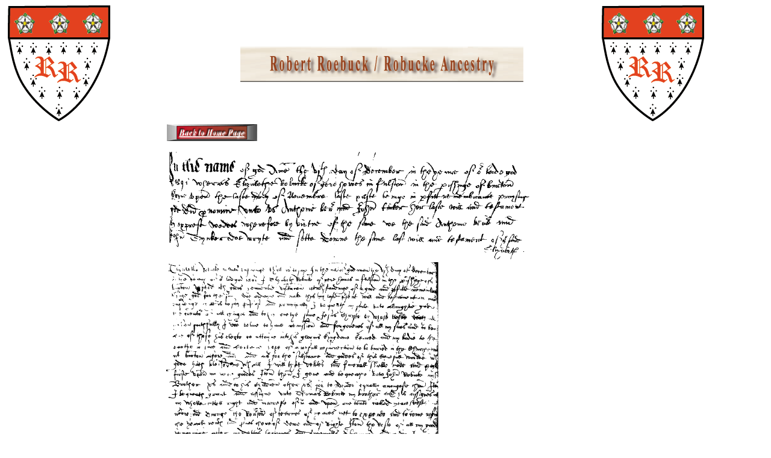

--- FILE ---
content_type: text/html
request_url: http://robertroebuckancestry.com/EnglishAncestors/Wakefield/Fulston/Elizabeth_1592.html
body_size: 1103
content:
<HTML>
<HEAD>
  <META NAME="GENERATOR" CONTENT="Adobe PageMill 3.0 Win">
  <META NAME="keywords" CONTENT="Robuck, Robucke, Roebuck, Yorkshire, Darton, West Riding, Haigh,
Haige, Hague, Kirkburton, Disney, Maude, Ferrand, Heath, Warmfield, Holme, Wakefield, England">
  <META NAME="description" CONTENT="The English Ancestors of Robert Roebuck, from the medieval period of English History to 1674">
  <TITLE>Robert Roebuck, Robucke English Ancestry, West Riding of Yorkshire</TITLE>
</HEAD>
<BODY>

<TABLE BORDER="0" CELLSPACING="0" CELLPADDING="0" HEIGHT="663"
WIDTH="100%">
  <TR>
    <TD WIDTH="21%" HEIGHT="172">
    &nbsp;<IMG SRC="../../../CommonImages/Shield.gif" WIDTH="172"
    HEIGHT="194" ALIGN="BOTTOM" BORDER="0" NATURALSIZEFLAG="3"></TD> 
    <TD COLSPAN="4" HEIGHT="172">
    <P><CENTER><IMG SRC="../../../CommonImages/Banner_top2.gif" 
    WIDTH="470" HEIGHT="59" ALIGN="MIDDLE" BORDER="0" NATURALSIZEFLAG="0"></CENTER></TD>
    <TD WIDTH="22%" HEIGHT="172">
    &nbsp;<IMG SRC="../../../CommonImages/Shield.gif" WIDTH="172"
    HEIGHT="194" ALIGN="BOTTOM" BORDER="0" NATURALSIZEFLAG="3"></TD> 
  </TR>
  <TR>
    <TD ROWSPAN="4" WIDTH="21%">
    <P><CENTER><IMG SRC="../../../CommonImages/border_right.gif"
    WIDTH="23" HEIGHT="100%" ALIGN="BOTTOM" BORDER="0" NATURALSIZEFLAG="0"></CENTER></TD>
    <TD ROWSPAN="4" COLSPAN="4">
    <TABLE WIDTH="450" BORDER="0" CELLSPACING="0" CELLPADDING="0">
      <TR>
        <TD WIDTH="57%">
        &nbsp;<A HREF="../../../index.html"><IMG SRC="../../../CommonImages/ButtonBackHomeBe.gif"
        WIDTH="150" HEIGHT="28" ALIGN="BOTTOM" BORDER="0" NATURALSIZEFLAG="3"></A></TD> 
        <TD WIDTH="43%">&nbsp;
        </TD> 
      </TR>
      <TR>
        <TD COLSPAN="2">
        <P><CENTER><B><FONT SIZE="+2"><IMG SRC="Elizabeth_Will_1592.gif"
        WIDTH="612" HEIGHT="587" ALIGN="BOTTOM" BORDER="0" NATURALSIZEFLAG="3"></FONT></B></CENTER></TD>
      </TR>
      <TR>
        <TD ROWSPAN="7" COLSPAN="2"></TD>
      </TR>
      <TR>
      </TR>
      <TR>
      </TR>
      <TR>
      </TR>
      <TR>
      </TR>
      <TR>
      </TR>
      <TR>
      </TR>
      <TR>
        <TD COLSPAN="2">
        The copyright of this website 2002 to 2008 belongs to the web owner. No part of this website may be sold, used for commercial
        purposes or republished in any form, either in print, electronically
        or otherwise, without the express permission of the web owner.
        Any person, company or organisation found to be in breach of
        the foregoing will be liable to prosecution. &nbsp;<A HREF="../../../index.html"><IMG 
        SRC="../../../CommonImages/ButtonBackHomeBe.gif" WIDTH="150"
        HEIGHT="28" ALIGN="BOTTOM" BORDER="0" NATURALSIZEFLAG="3"></A></TD>
         
      </TR>
    </TABLE></TD>
    <TD ROWSPAN="4" WIDTH="22%">
    <P><CENTER>&nbsp;<IMG SRC="../../../CommonImages/border_right.gif"
    WIDTH="23" HEIGHT="100%" ALIGN="MIDDLE" BORDER="0" NATURALSIZEFLAG="0"></CENTER></TD>
  </TR>
  <TR>
  </TR>
  <TR>
  </TR>
  <TR>
  </TR>
  <TR>
    <TD WIDTH="21%" HEIGHT="108">
    <P ALIGN=RIGHT><IMG SRC="../../../CommonImages/WROSE.JPG" ALIGN="BOTTOM"
    BORDER="0" WIDTH="105" HEIGHT="95" NATURALSIZEFLAG="3">&nbsp;</TD> 
    <TD COLSPAN="4" HEIGHT="108">
    <P><CENTER><IMG SRC="../../../CommonImages/banner_bottom.gif"
    WIDTH="481" HEIGHT="43" ALIGN="BOTTOM" BORDER="0" NATURALSIZEFLAG="0"></CENTER></TD>
    <TD WIDTH="22%" HEIGHT="108">
    &nbsp;<IMG SRC="../../../CommonImages/WROSE.JPG" ALIGN="BOTTOM"
    BORDER="0" WIDTH="105" HEIGHT="95" NATURALSIZEFLAG="3"></TD> 
  </TR>
</TABLE>

</BODY>
</HTML>
